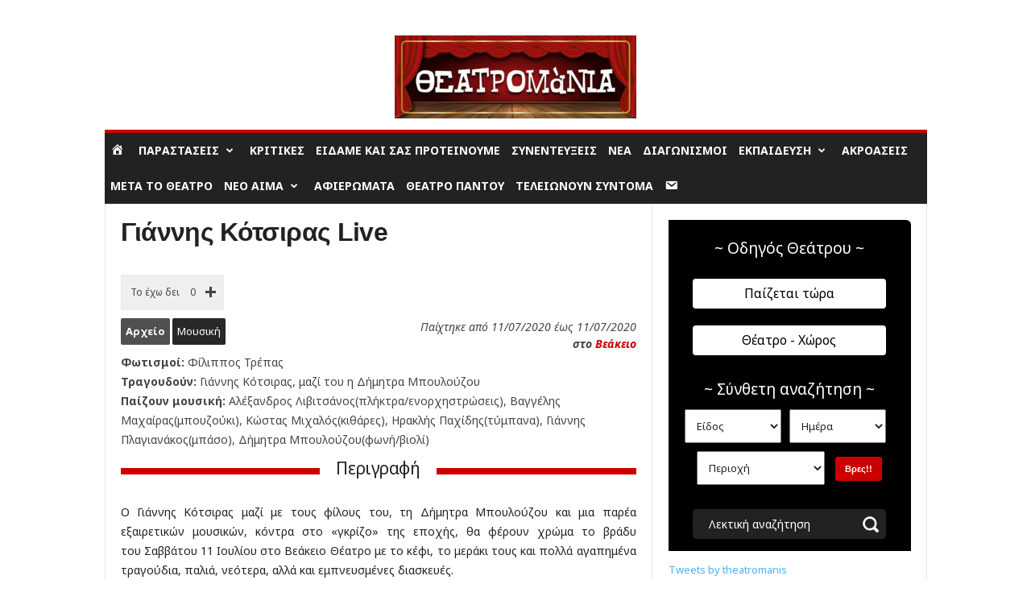

--- FILE ---
content_type: text/html; charset=UTF-8
request_url: https://www.theatromania.gr/wp-admin/admin-ajax.php?td_theme_name=Newsmag&v=5.4.3.3
body_size: -320
content:
{"238837":1475}

--- FILE ---
content_type: text/html; charset=utf-8
request_url: https://www.google.com/recaptcha/api2/aframe
body_size: 249
content:
<!DOCTYPE HTML><html><head><meta http-equiv="content-type" content="text/html; charset=UTF-8"></head><body><script nonce="hIjNuf2GeglPrnDO2v3uGA">/** Anti-fraud and anti-abuse applications only. See google.com/recaptcha */ try{var clients={'sodar':'https://pagead2.googlesyndication.com/pagead/sodar?'};window.addEventListener("message",function(a){try{if(a.source===window.parent){var b=JSON.parse(a.data);var c=clients[b['id']];if(c){var d=document.createElement('img');d.src=c+b['params']+'&rc='+(localStorage.getItem("rc::a")?sessionStorage.getItem("rc::b"):"");window.document.body.appendChild(d);sessionStorage.setItem("rc::e",parseInt(sessionStorage.getItem("rc::e")||0)+1);localStorage.setItem("rc::h",'1769832845601');}}}catch(b){}});window.parent.postMessage("_grecaptcha_ready", "*");}catch(b){}</script></body></html>

--- FILE ---
content_type: text/css
request_url: https://www.theatromania.gr/wp-content/themes/theatromania/css/style.css?ver=1741776332
body_size: 294
content:
.menu-item .td-login-modal-js{color:#c00}.menu-item .td-login-modal-js:hover{color:#fff}.td-header-sp-logo{text-align:center}.td-header-sp-logo .td-logo{text-align:center;display:inline}.td-header-sp-logo .td-main-logo,.td-header-sp-logo img{display:inline;margin:10px}.td-header-sp-logo .a-single.a-1,.td-header-sp-logo .a-single.a-2{display:inline-block}.td-header-sp-logo .a-single.a-1 .gofollow,.td-header-sp-logo .a-single.a-2 .gofollow{display:inline}.td-sub-footer-container .td-pb-padding-side{padding:unset;text-align:center}.adrotate-mobile{display:none}.widget_dimofilis_parastasis_content{height:320px;overflow:auto}#ctf p.ctf-tweet-text{text-align:unset}.widget_teleionoun_widget .after-archive a h4:hover{background-color:#A30000 !important}.theatro-info i{margin-right:10px}div#comments.comments{display:flex;flex-flow:column}div#respond.comment-respond{order:1}.td-comments-title-wrap{order:2}.comment-list{order:3}.comment-pagination{order:4}.author .vc_row,.author .vc_tta-tabs-container{margin:0 !important}.td-author-counters{height:auto}.td-author-comments-count{margin:10px}.td-author-edit-profile a{color:#fff !important;text-transform:uppercase}.settings.bp-user.my-account #notifications-personal-li,.settings.bp-user.my-account #data-personal-li{display:none}.filter-day:has(.performance-day){width:100%}.performance-day{padding:10px;background-color:#F0F0F0;margin:8px;padding-top:5px;padding-bottom:5px;cursor:pointer;display:inline-block}.performance-day.activeday{color:#fff;background-color:#CC0000}@media (max-width:767px){.adrotate-mobile{text-align:center;display:block;padding:15px;background-image:url("/wp-content/uploads/2015/03/background3.jpg")}.adrotate-mobile div{display:inline-block}}